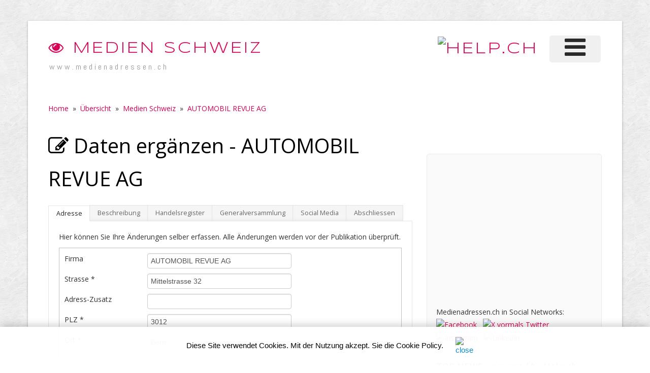

--- FILE ---
content_type: text/html;charset=UTF-8
request_url: https://www.medienadressen.ch/meldung.cfm?key=236820&firma=AUTOMOBIL-REVUE-AG
body_size: 10852
content:
<!DOCTYPE HTML>
<html lang="de">





<head>
    <meta charset="utf-8">
    <title>Daten erfassen oder ergänzen - Medienadressen.ch</title>
    <meta name="viewport" content="width=device-width, initial-scale=1.0">
    <meta name="description" content="Medienadressen.ch">
    <meta name="author" content="Medienadressen.ch">
	<meta name="robots" content="noindex">
	<META NAME="keywords" CONTENT="xxxxxxx">

    <link href="scripts/bootstrap/css/bootstrap.min.css" rel="stylesheet">
    <link href="scripts/bootstrap/css/bootstrap-responsive.min.css" rel="stylesheet">

    <!-- Le HTML5 shim, for IE6-8 support of HTML5 elements -->
    <!--[if lt IE 9]>
      <script src="https://html5shim.googlecode.com/svn/trunk/html5.js"></script>
    <![endif]-->

    <!-- Icons -->
    <link href="scripts/icons/general/stylesheets/general_foundicons.css" media="screen" rel="stylesheet" type="text/css" />  
    <link href="scripts/icons/social/stylesheets/social_foundicons.css" media="screen" rel="stylesheet" type="text/css" />
    <!--[if lt IE 8]>
        <link href="scripts/icons/general/stylesheets/general_foundicons_ie7.css" media="screen" rel="stylesheet" type="text/css" />
        <link href="scripts/icons/social/stylesheets/social_foundicons_ie7.css" media="screen" rel="stylesheet" type="text/css" />
    <![endif]-->
    <link rel="stylesheet" href="scripts/fontawesome/css/font-awesome.min.css">
    <!--[if IE 7]>
        <link rel="stylesheet" href="scripts/fontawesome/css/font-awesome-ie7.min.css">
    <![endif]-->

    <link href="scripts/wookmark/css/style.css" rel="stylesheet" type="text/css" />	<link href="scripts/yoxview/yoxview.css" rel="stylesheet" type="text/css" />
    <link href="https://fonts.googleapis.com/css?family=Syncopate" rel="stylesheet" type="text/css">
    <link href="https://fonts.googleapis.com/css?family=Abel" rel="stylesheet" type="text/css">
    <link href="https://fonts.googleapis.com/css?family=Source+Sans+Pro" rel="stylesheet" type="text/css">
    <link href="https://fonts.googleapis.com/css?family=Open+Sans" rel="stylesheet" type="text/css">
    <link href="https://fonts.googleapis.com/css?family=Pontano+Sans" rel="stylesheet" type="text/css">
    <link href="https://fonts.googleapis.com/css?family=Oxygen" rel="stylesheet" type="text/css">

    <link href="styles/custom.css?v4" rel="stylesheet" type="text/css" />
    

<script src="js/jquery-1.9.1.min.js"></script>
<script src="js/kickstart.js"></script> <!-- KICKSTART -->

	


<style type="text/css"> 
	
/*---------------------------------
	TABS
-----------------------------------*/
ul.tabs{
margin:10px 0 -1px 0;
padding:0;
width:100%;
border-bottom:1px solid #e5e5e5;
float:left;
font-size:0;
}

	ul.tabs.left{text-align:left;}
	ul.tabs.center{text-align:center;}
	ul.tabs.right{text-align:right;}
	ul.tabs.right li{margin:0 0 0 -2px;}

	ul.tabs li{
	font-size:14px;
	list-style-type:none;
	margin:0 -2px 0 0;
	padding:0;
	display:inline-block;
	*display:inline;/*IE ONLY*/
	position:relative;
	top:0;
	left:0;
	*top:1px;/*IE 7 ONLY*/
	zoom:1;
	}

	ul.tabs li a{
	text-decoration:none;
	color:#666;
	display:inline-block;
	padding:9px 15px;
	position: relative;
	top:0;
	left:0;
	line-height:100%;
	background:#f5f5f5;
	-webkit-box-shadow: inset 0 -3px 3px rgba(0,0,0,0.03);
	-moz-box-shadow: inset 0 -3px 3px rgba(0,0,0,0.03);
	box-shadow: inset 0 -3px 3px rgba(0,0,0,0.03);
	border:1px solid #e5e5e5;
	border-bottom:0;
	font-size:0.9em;
	zoom:1;
	}

	ul.tabs li a:hover{
	background:#fff;
	}

	ul.tabs li.current a{
	position:relative;
	top:1px;
	left:0;
	background:#fff;
	-webkit-box-shadow: none;
	-moz-box-shadow: none;
	box-shadow: none;
	color:#222;
	}

	.tab-content{
	border:1px solid #efefef;
	border:1px solid #e5e5e5;
	background:#fff;
	clear:both;
	padding:20px;
	margin:0 0 40px 0;
	} 		
	
textarea, .uneditable-input {
width: 460px;
}		

</style>	



<script>

if (location.hash) {
  setTimeout(function() {

    window.scrollTo(0, 0);
  }, 1);
}

</script>


<script language="JavaScript">
<!--
var ns6=document.getElementById&&!document.all

function restrictinput(maxlength,e,placeholder){

	if (window.event&&event.srcElement.value.length>=maxlength)
		return false
	else if (e.target&&e.target==eval(placeholder)&&e.target.value.length>=maxlength){
		var pressedkey=/[a-zA-Z0-9\.\,\/]/ //detect alphanumeric keys
		if (pressedkey.test(String.fromCharCode(e.which)))
			e.stopPropagation()
		}

}

function countlimit(maxlength,e,placeholder){

		var theform=eval(placeholder)
		var lengthleft=maxlength-theform.value.length
		var placeholderobj=document.all? document.all[placeholder] : document.getElementById(placeholder)
		if (window.event||e.target&&e.target==eval(placeholder)){
			if (lengthleft<0)
				theform.value=theform.value.substring(0,maxlength)
				placeholderobj.innerHTML=lengthleft
			}

}

function maxzeichen(theform,thelimit){

	var limit_text='<span id="'+theform.toString()+'">'+thelimit+'</span>'
		if (document.all||ns6)
			document.write(limit_text)
			if (document.all) {
				eval(theform).onkeypress=function(){ return restrictinput(thelimit,event,theform)}
				eval(theform).onkeyup=function(){ countlimit(thelimit,event,theform)}
			}
			else if (ns6){
				document.body.addEventListener('keypress', function(event) { restrictinput(thelimit,event,theform) }, true);
				document.body.addEventListener('keyup', function(event) { countlimit(thelimit,event,theform) }, true);
			}

}

//-->
</script>

	




<!-- Google tag (gtag.js) -->
<script async src="https://www.googletagmanager.com/gtag/js?id=G-YL9B2QRYYV"></script>
<script>
  window.dataLayer = window.dataLayer || [];
  function gtag(){dataLayer.push(arguments);}
  gtag('js', new Date());

  gtag('config', 'G-YL9B2QRYYV');
</script>	
</head>

<body id="pageBody">


<!-- Anfang DIV für die InfoBox -->

<div id="InfoBox" style="z-index:1; visibility:hidden;">
<div align="left" id="BoxInnen"><span id="BoxInhalte">&nbsp;</span></div>
</div>

<div id="InfoBox2" style="z-index:1; visibility:hidden;">
<div align="left" id="BoxInnen2"><span id="BoxInhalte2">&nbsp;</span></div>
</div>

<!-- Ende DIV für die InfoBox -->

<div id="divBoxed" class="container">

    <div class="transparent-bg" style="position: absolute;top: 0;left: 0;width: 100%;height: 100%;z-index: -1;zoom: 1;"></div>

    <div class="divPanel notop nobottom">
            <div class="row-fluid">
				
				

	
<style type="text/css">
@media screen and (max-width: 350px) {
table#helpresponsivedesigntableLOGO caption { background-image: none; }
table#helpresponsivedesigntableLOGO thead { display: none; }
table#helpresponsivedesigntableLOGO tbody td { display: block; }
</style>	

	

</div>				

	
<div class="row-fluid">	

<div class="span6">
   	<div id="divLogo" class="pull-left">
        <a href="index.cfm" id="divSiteTitle"><i class="icon-eye-open"></i> Medien Schweiz</a><br />
        <a href="index.cfm" id="divTagLine">www.medienadressen.ch</a>
   	</div>
</div>	


<div class="span6">

	
	<div id="divMenuRight" class="pull-right">
		<div class="navbar">
			<button type="button" class="btn btn-navbar-highlight btn-large btn-primary" data-toggle="collapse" data-target=".nav-collapse">
				NAVIGATION <span class="icon-chevron-down icon-white"></span>
			</button>
			
			<div class="nav-collapse collapse">
				<ul class="nav nav-pills ddmenu">
				
				
 

					<li class="dropdown">
		
						<a href="https://verlag.help.ch/menu.cfm?mandant=9324" target="_blank" class="dropdown-toggle"><font size="7"><i class="icon-reorder"></i></font> </a>

					 						
						<ul class="dropdown-menu">		
							
						 			
						
							
						
						
									<li class="dropdown">
				            			<a href="https://verlag.help.ch/menu.cfm?mandant=9324" target="_blank" class="dropdown-toggle">Medienadressen Info</a>
				                	
				            				<ul class="dropdown-menu sub-menu">
												
										
	
										<li>
											
												<a href="https://www.medienadressen.ch/fachzeitschriften.cfm">Fachzeitschriften</a>
											
										</li>

												
										
	
										<li>
											
												<a href="https://www.medienadressen.ch/fernsehen.cfm">Fernsehen</a>
											
										</li>

												
										
	
										<li>
											
												<a href="https://www.medienadressen.ch/medium.cfm">Medien der Schweiz</a>
											
										</li>

												
										
	
										<li>
											
												<a href="https://www.medienadressen.ch/online-portale.cfm">Online-Portale</a>
											
										</li>

												
										
	
										<li>
											
												<a href="https://www.medienadressen.ch/agenturen.cfm">PR- & Werbeagenturen</a>
											
										</li>

												
										
	
										<li>
											
												<a href="https://www.medienadressen.ch/radio.cfm">Radio</a>
											
										</li>

												
										
	
										<li>
											
												<a href="https://www.medienadressen.ch/medienagenda.cfm">Schweizer Medienagenda</a>
											
										</li>

												
										
	
										<li>
											
												<a href="https://www.medienadressen.ch/uebersicht.cfm">Übersicht Schweizer Medien</a>
											
										</li>

												
										
	
										<li>
											
												<a href="https://www.medienadressen.ch/zeitschriften-magazine.cfm">Zeitschriften und Magazine</a>
											
										</li>

												
										
	
										<li>
											
												<a href="https://www.medienadressen.ch/zeitungen.cfm">Zeitungen</a>
											
										</li>

								
										</ul>
									
										</li>
							
									
						
						
									<li class="dropdown">
				            			<a href="https://verlag.help.ch/menu.cfm?mandant=9324" target="_blank" class="dropdown-toggle">Medienadressen Links</a>
				                	
				            				<ul class="dropdown-menu sub-menu">
												
										
	
										<li>
											
												<a href="https://www.medienadressen.ch/datenquellen.cfm">Datenquellen</a>
											
										</li>

												
										
	
										<li>
											
												<a href="https://shop.help.ch/offerte_medienmitteilung.cfm" target="_blank">Medienmitteilung erfassen</a>
											
										</li>

								

						</ul>
									
					</li>
	
				</ul>
			</div>
		</div>
	</div>					
	

   	<div class="pull-right" id="divLogo2" style="margin-bottom:10px;">
		<a name="divSiteTitle" id="divSiteTitle" href="https://www.help.ch" target="_blank"><img src="https://bild.help.ch/grafik/help-ch-2024-logo-232px.png" alt="HELP.CH" border="0"></a> 
   	</div>
		

</div>
 
                
            </div>

            <div class="row-fluid">
                <div class="span12">
                    <div id="contentInnerSeparator"></div>
                </div>
            </div>
    </div>

    <div class="contentArea">

        <div class="divPanel notop page-content">

            <div class="breadcrumbs">
                <a href="/">Home</a> &nbsp;»&nbsp; <a href="uebersicht.cfm">Übersicht</a> &nbsp;»&nbsp; <span><a href="medium.cfm">Medien Schweiz</a></span> &nbsp;»&nbsp; <a href="info.cfm?key=236820&firma=AUTOMOBIL-REVUE-AG">AUTOMOBIL REVUE AG</a>
            </div>
            	
            <div class="row-fluid">
                <div class="span8" id="divMain">
				
				
               	 
			   	<h1><i class="icon-edit"></i>  Daten ergänzen - AUTOMOBIL REVUE AG</h1>  				  	   
			   
				
								
				<!-- Tabs Left -->
				<ul class="tabs left">
				<li><a href="#tab_Adresse">Adresse</a></li>
				<li><a href="#tab_Infos">Beschreibung</a></li>
				<li><a href="#tab_HR">Handelsregister</a></li>
				<li><a href="#tab_GV">Generalversammlung</a></li>
		  	    <li><a href="#tab_Social_Media">Social Media</a></li>
				<li><a href="#tab_Ende">Abschliessen</a></li> 
				</ul>
				
				<div id="tab_Adresse" class="tab-content">
				
				<p>
					Hier können Sie Ihre Änderungen selber erfassen. Alle Änderungen werden vor der Publikation überprüft.				
				</p>				
				
								 <form action="meldung_action.cfm" method="POST" enablecab="No">
								  <fieldset>
								  	<table width="100%" border="1" cellspacing="10" cellpadding="10" bordercolor="#C0C0C0">
									<tr><td>
																    									
										<table width="100%" border="0" cellspacing="0" cellpadding="0">

												<tr>
												<td width="20%" valign="top">Firma </td>
												<td width="60%">					
														
														<input type="Text" name="Firma" value="AUTOMOBIL REVUE AG" required="No" maxlength="60" id="Firma" class="input-xlarge">
														
												</td>											
											</tr>	
											<tr>
												<td width="20%" valign="top">Strasse *</td>
												<td width="60%">		
													
													

													<input type="text" name="Strasse" value="Mittelstrasse 32" message="Bitte geben Sie Ihre Adresse ein" id="Strasse" required="Yes" maxlength="50" class="input-xlarge"> 

												</td>	
											</tr>
											<tr>
												<td width="20%" valign="top">Adress-Zusatz </td>
												<td width="60%">	
												
													
																									
													<input type="text" name="Strasse2" value="" message="Bitte geben Sie Ihre Adresse ein" id="Strasse2" maxlength="50" class="input-xlarge"> 
												
												</td>	
											</tr>											
											<tr>
												<td width="20%" valign="top">PLZ *</td>
												<td width="60%">			
													
														<input type="text" name="PLZ" id="PLZ" value="3012" message="Bitte geben Sie Ihre Postleitzahl ein" required="Yes" maxlength="5" class="input-xlarge">
														
												</td>	
											</tr>
											<tr>
												<td width="20%" valign="top">Ort *</td>
												<td width="60%">			
													
														<input type="text" name="Ort" id="Ort" value="Bern"  message="Bitte geben Sie Ihren Ort ein" required="Yes" maxlength="50" class="input-xlarge">
															
												</td>	
											</tr>	
										</table>	
									</td></tr></table>			
										
									
									<table width="100%" border="0" cellspacing="0" cellpadding="0">
											<tr><td>&nbsp;</td></tr>
		
											<tr>
												<td width="90%">

	
										
												
												</td>
												<td width="10%" align="right">
													    <div align="right" class="actions">
														<input type="hidden" name="Datentyp" value="Adresse">	
														<input type="hidden" name="Datenkey" value="236820">	
														<input type="hidden" name="URLFirma" value="AUTOMOBIL-REVUE-AG">	
														<input type="hidden" name="Art" value="Reisebüros">	
														<input type="submit" value="Weiter »" name="submit" id="submitButton" class="btn btn-primary pull-left" />
														</div>
												
												</td>
											</tr>									
									
									</table>																	
														
									</fieldset>				
									</form>
	
				
			
				</div>
				
				
				
				<div id="tab_Infos" class="tab-content">

					<p>
						Hier können Sie Ihre Beschreibung selber erfassen. Alle Änderungen werden vor der Publikation überprüft.				
					</p>		
					
							
								 <form action="meldung_action.cfm" method="POST" enablecab="No">
								  <fieldset>
								  	<table width="100%" border="1" cellspacing="10" cellpadding="10" bordercolor="#C0C0C0">
									<tr><td>
																    									
										<table width="100%" border="0" cellspacing="0" cellpadding="0">

												<tr>
												<td width="20%" valign="top">Beschreibung </td>
												<td width="60%">	
												
													
														
													 	<textarea rows="10" name="Beschreibung" id="Beschreibung" wrap="hard">Seit 1906 produziert die Automobil Revue jede Woche qualitativ hochstehenden,   automobilen Inhalt in Deutsch und Französisch. Dabei publiziert sie Neues, Bewährtes   und   Innovatives aus der Branche online und auf Papier. </textarea>
																
												</td>											
											</tr>	
										</table>	
									</td></tr></table>			
										
									
									<table width="100%" border="0" cellspacing="0" cellpadding="0">
											<tr><td>&nbsp;</td></tr>
		
											<tr>
												<td width="90%">

	
										
												
												</td>
												<td width="10%" align="right">
													    <div align="right" class="actions">
														<input type="hidden" name="Datentyp" value="Zusatzinfos">	
														<input type="hidden" name="Datenkey" value="236820">	
														<input type="hidden" name="URLFirma" value="AUTOMOBIL-REVUE-AG">	
														<input type="hidden" name="Art" value="Reisebüros">														
														<input type="submit" value="Weiter »" name="submit" id="submitButton" class="btn btn-primary pull-left" />
														</div>
												
												</td>
											</tr>									
									
									</table>																	
														
									</fieldset>				
									</form>								
					
					
				</div>					
											
				
				
				<div id="tab_HR" class="tab-content">
					
					<p>
						Hier können Sie Ihre Handelsregister-Infos selber erfassen. Alle Änderungen werden vor der Publikation überprüft.				
					</p>					
					
 								<form action="meldung_action.cfm" method="POST" enablecab="No">
								  <fieldset>
								  	<table width="100%" border="1" cellspacing="10" cellpadding="10" bordercolor="#C0C0C0">
									<tr><td>
																    									
										<table width="100%" border="0" cellspacing="0" cellpadding="0">

												<tr>
												<td width="20%" valign="top">Handelsregister-Nr. </td>
												<td width="60%">	
												
													
													
													
													<input type="Text" name="ShabFirmennr" value="CH-036.3.077.069-2" required="No" maxlength="20" id="ShabFirmennr" class="input-xlarge">
													
													&nbsp;&nbsp;&nbsp; <font size="2" color="#C0C0C0">z.B. CH-999.9.999.999-9</font>
												</td>											
											</tr>	
											<tr>
												<td width="20%" valign="top">UID-Nummer</td>
												<td width="60%">	
												
													
																									
													<input type="text" value="CHE-264.722.166" name="UID" id="UID" maxlength="20" class="input-xlarge">
							
													&nbsp;&nbsp;&nbsp; <font size="2" color="#C0C0C0">z.B. CHE-999.999.999</font>
												</td>	
											</tr>										
										</table>	
									</td></tr></table>			
										
									
									<table width="100%" border="0" cellspacing="0" cellpadding="0">
											<tr><td>&nbsp;</td></tr>
		
											<tr>
												<td width="90%">

	
										
												
												</td>
												<td width="10%" align="right">
													    <div align="right" class="actions">
														<input type="hidden" name="Datentyp" value="HRInfos">	
														<input type="hidden" name="Datenkey" value="236820">	
														<input type="hidden" name="URLFirma" value="AUTOMOBIL-REVUE-AG">	
														<input type="hidden" name="Art" value="Reisebüros">																
														<input type="submit" value="Weiter »" name="submit" id="submitButton" class="btn btn-primary pull-left" />
														</div>
												
												</td>
											</tr>									
									
									</table>																	
														
									</fieldset>				
									</form>					
					
				</div>
				
				
				
				<div id="tab_Infos" class="tab-content">

					<p>
						Hier können Sie Ihre Beschreibung selber erfassen. Alle Änderungen werden vor der Publikation überprüft.				
					</p>		
					
							
								 <form action="meldung_action.cfm" method="POST" enablecab="No">
								  <fieldset>
								  	<table width="100%" border="1" cellspacing="10" cellpadding="10" bordercolor="#C0C0C0">
									<tr><td>
																    									
										<table width="100%" border="0" cellspacing="0" cellpadding="0">

												<tr>
												<td width="20%" valign="top">Beschreibung </td>
												<td width="60%">	
												
													
														
													 	<textarea rows="10" name="Beschreibung" id="Beschreibung" wrap="hard">Seit 1906 produziert die Automobil Revue jede Woche qualitativ hochstehenden,   automobilen Inhalt in Deutsch und Französisch. Dabei publiziert sie Neues, Bewährtes   und   Innovatives aus der Branche online und auf Papier. </textarea><br>
														
																
												</td>											
											</tr>	
										</table>	
									</td></tr></table>			
										
									
									<table width="100%" border="0" cellspacing="0" cellpadding="0">
											<tr><td>&nbsp;</td></tr>
		
											<tr>
												<td width="90%">

	
										
												
												</td>
												<td width="10%" align="right">
													    <div align="right" class="actions">
														<input type="hidden" name="Datentyp" value="Zusatzinfos">	
														<input type="hidden" name="Datenkey" value="236820">	
														<input type="hidden" name="URLFirma" value="AUTOMOBIL-REVUE-AG">	
														<input type="hidden" name="Art" value="Medienadressen">														
														<input type="submit" value="Weiter »" name="submit" id="submitButton" class="btn btn-primary pull-left" />
														</div>
												
												</td>
											</tr>									
									
									</table>																	
														
									</fieldset>				
									</form>								
					
					
				</div>					
											
				
				
				<div id="tab_HR" class="tab-content">
					
					<p>
						Hier können Sie Ihre Handelsregister-Infos selber erfassen. Alle Änderungen werden vor der Publikation überprüft.				
					</p>					
					
 								<form action="meldung_action.cfm" method="POST" enablecab="No">
								  <fieldset>
								  	<table width="100%" border="1" cellspacing="10" cellpadding="10" bordercolor="#C0C0C0">
									<tr><td>
																    									
										<table width="100%" border="0" cellspacing="0" cellpadding="0">

												<tr>
												<td width="20%" valign="top">Handelsregister-Nr. </td>
												<td width="60%">	
												
													
													
													
													<input type="Text" name="ShabFirmennr" value="CH-036.3.077.069-2" required="No" maxlength="20" id="ShabFirmennr" class="input-xlarge">
													
													&nbsp;&nbsp;&nbsp; <font size="2" color="#C0C0C0">z.B. CH-999.9.999.999-9</font>
												</td>											
											</tr>	
											<tr>
												<td width="20%" valign="top">UID-Nummer</td>
												<td width="60%">	
												
													
																									
													<input type="text" value="CHE-264.722.166" name="UID" id="UID" maxlength="20" class="input-xlarge">
							
													&nbsp;&nbsp;&nbsp; <font size="2" color="#C0C0C0">z.B. CHE-999.999.999</font>
												</td>	
											</tr>										
										</table>	
									</td></tr></table>			
										
									
									<table width="100%" border="0" cellspacing="0" cellpadding="0">
											<tr><td>&nbsp;</td></tr>
		
											<tr>
												<td width="90%">

	
										
												
												</td>
												<td width="10%" align="right">
													    <div align="right" class="actions">
														<input type="hidden" name="Datentyp" value="HRInfos">	
														<input type="hidden" name="Datenkey" value="236820">	
														<input type="hidden" name="URLFirma" value="AUTOMOBIL-REVUE-AG">	
														<input type="hidden" name="Art" value="Reisebüros">																
														<input type="submit" value="Weiter »" name="submit" id="submitButton" class="btn btn-primary pull-left" />
														</div>
												
												</td>
											</tr>									
									
									</table>																	
														
									</fieldset>				
									</form>						
					
				</div>
				
				
				<div id="tab_GV" class="tab-content">

					<p>
						Hier können Sie Ihre Generalversammlung selber erfassen. Alle Änderungen werden vor der Publikation überprüft.				
					</p>		
					
							
								 <form action="meldung_action.cfm" method="POST" enablecab="No">
								 	
								  <fieldset>
								  	<table width="100%" border="1" cellspacing="10" cellpadding="10" bordercolor="#C0C0C0">
									<tr><td>
																    									
										<table width="100%" border="0" cellspacing="0" cellpadding="0">
										
											<tr>
												<td width="20%" valign="top">Datum </td>
												<td width="60%">			
												
													<input type="Text" name="Eventdatum" id="Eventdatum" value="" validate="eurodate" class="input-xlarge">
															
												&nbsp;&nbsp;&nbsp; <font size="2" color="#C0C0C0">z.B. 01.01.2027</font>
												</td>	
											</tr>	
																				
											<tr>
												<td width="20%" valign="top">Ort </td>
												<td width="60%">						
												
													<input type="text" name="EventOrt" id="EventOrt" value=""  maxlength="20" class="input-xlarge">
																										
												</td>	
											</tr>											

											<tr>
												<td width="20%" valign="top">Infos über die Generalversammlung </td>
												<td width="60%">									
												
													<textarea rows="7" name="EventBeschreibung" id="EventBeschreibung" wrap="hard"></textarea>
																										
												</td>											
											</tr>	
											
											<tr><td>&nbsp;</td></tr>
											
											<tr><td colspan="2">» <a href="https://www.medienbooster.ch/kunde_publish_event_form.cfm?key=236820" target="_blank">Weitere Events, Anlässe und Veranstaltungen für AUTOMOBIL REVUE AG erfassen Sie hier</a><br></td></tr>
											
											<tr><td>&nbsp;</td></tr>
											
										</table>	
									</td></tr></table>			
										
									
									<table width="100%" border="0" cellspacing="0" cellpadding="0">
											<tr><td>&nbsp;</td></tr>
		
											<tr>
												<td width="90%">

	
										
												
												</td>
												<td width="10%" align="right">
													    <div align="right" class="actions">
														<input type="hidden" name="Datentyp" value="GV">	
														<input type="hidden" name="Datenkey" value="236820">	
														<input type="hidden" name="URLFirma" value="AUTOMOBIL-REVUE-AG">	
														<input type="hidden" name="Art" value="Medienadressen">																
														<input type="submit" value="Weiter »" name="submit" id="submitButton" class="btn btn-primary pull-left" />
														</div>
												
												</td>
											</tr>									
									
									</table>																	
														
									</fieldset>				
									</form>		
									
				</div>				

 
				
				<div id="tab_Social_Media" class="tab-content">
					<p>
						Hier können Sie Ihre Social Media Infos selber erfassen. Alle Änderungen werden vor der Publikation überprüft.				
					</p>					
					
 								<form action="meldung_action.cfm" method="POST" enablecab="No">
								  <fieldset>
								  	<table width="100%" border="1" cellspacing="10" cellpadding="10" bordercolor="#C0C0C0">
									<tr><td>
																    									
										<table width="100%" border="0" cellspacing="0" cellpadding="0">

												<tr>
												<td width="20%" valign="top">Twitter-Name </td>
												<td width="60%">	
													
														<input type="Text" name="TwitterName" id="TwitterName" value="@" maxlength="120" class="input-xlarge">
																											
												</td>											
											</tr>	
											<tr>
												<td width="20%" valign="top">Facebook-Link</td>
												<td width="60%">	
													
														<input type="text" name="FacebookLink" id="FacebookLink" maxlength="120" class="input-xlarge"> 
																											
												</td>	
											</tr>										
										</table>	
									</td></tr></table>			
										
									
									<table width="100%" border="0" cellspacing="0" cellpadding="0">
											<tr><td>&nbsp;</td></tr>
		
											<tr>
												<td width="90%">

	
										
												
												</td>
												<td width="10%" align="right">
													    <div align="right" class="actions">
														<input type="hidden" name="Datentyp" value="SocialMedia">	
														<input type="hidden" name="Datenkey" value="236820">	
														<input type="hidden" name="URLFirma" value="AUTOMOBIL-REVUE-AG">	
														<input type="hidden" name="Art" value="Reisebüros">																
														<input type="submit" value="Weiter »" name="submit" id="submitButton" class="btn btn-primary pull-left" />
														</div>
												
												</td>
											</tr>									
									
									</table>																	
														
									</fieldset>				
									</form>				
					
				</div>	 
				
		 
				
				<div id="tab_Ende" class="tab-content">
					<p>
						Für die Bearbeitung Ihrer Änderung benötigen wir folgende Angaben. Diese Angaben werden nicht publiziert.			
					</p>					
					
 								<form action="meldung_action.cfm" method="POST" enablecab="No">
								  <fieldset>
										<table width="100%" border="0" cellspacing="0" cellpadding="0">										
										<tr>
												<td width="20%" valign="top">Anrede </td>
												<td width="60%">	
													<select class="input-large" name="KontaktAnrede" class="textSelect">
														<option value="0" class="textSelect">Bitte auswählen</option> 
														<option value="4"  class="textSelect">Herr</option>
														<option value="3" class="textSelect">Frau</option>
							     					</select>																									
												</td>
											</tr> 											
											<tr>
												<td width="20%" valign="top">Vorname *</td>
												<td width="60%">		
													
														<input type="text" name="KontaktVorname" id="KontaktVorname" message="Bitte geben Sie Ihren Vornamen ein" required="Yes" maxlength="50" class="input-xlarge">
																												
												</td>											
											</tr>		
											<tr>
												<td width="20%" valign="top">Nachname * </td>
												<td width="60%">																
													
														<input type="Text" name="KontaktNachname" id="KontaktNachname" message="Bitte geben Sie Ihren Nachnamen ein" required="Yes" maxlength="50" class="input-xlarge" >
																												
												</td>	
											</tr>	
											<tr>
												<td width="20%" valign="top">Telefon </td>
												<td width="60%">																
													
														<input type="text" name="KontaktTelefon" id="KontaktTelefon" maxlength="50" class="input-xlarge">
																												
													&nbsp;<font size="2">Für eventuelle Rückfragen</font>
													
												</td>	
											</tr>									
											<tr>
												<td width="20%" valign="top">E-Mail * </td>
												<td width="60%">																
													
														<input type="Text" name="KontaktEmail" id="KontaktEmail" message="Bitte geben Sie Ihre E-Mail-Adresse ein" validate="email" required="Yes" maxlength="50" class="input-xlarge"> 
																												 
												</td>	
											</tr>		
											<tr>
												<td width="20%" valign="top">Position in der Firma</td>
												<td width="60%">									
													
														<input type="text" name="KontaktPosition" id="KontaktPosition" maxlength="50" class="input-xlarge">
																													
												</td>											
											</tr>	
											<tr>
												<td width="20%" valign="top">Kommentar </td>
												<td width="60%">									
													
														<textarea rows="5" name="Kommentar" id="Kommentar" wrap="hard"></textarea>
																													
												</td>											
											</tr>		
											
											<tr>
												<td valign="top"><input type="Checkbox" name="agb" message="Bitte AGB bestätigen" required="Yes"></td>
												<td colspan="2">
													<a href="https://www.help.ch/agb.cfm" target="_blank">Bitte AGB akzeptieren</a>&nbsp;&nbsp; <br>
												</td>
											</tr>		
											<tr>
												<td valign="top"><input type="Checkbox" name="Daten" message="Bitte AGB bestätigen" required="Yes"></td>
												<td colspan="2">
													<font size="1">Ich bestätige, dass ich berechtigt bin diese Änderungen auszuführen und die Daten wahrheitsgemäss erfasst wurden.
													Die Änderungswünsche werden inkl. Ihrer IP-Adresse gespeichert. Die Publikation erfolgt nach Sichtung durch unsere Redaktion. </font>
												</td>
											</tr>																															
										</table>	
									</td></tr></table>				
										
									
									<table width="100%" border="0" cellspacing="0" cellpadding="0">
											<tr><td>&nbsp;</td></tr>
		
											<tr>
												<td width="90%">

	
										
												
												</td>
												<td width="10%" align="right">
													    <div align="right" class="actions">
														<input type="hidden" name="Datentyp" value="Kontakt">	
														<input type="hidden" name="Datenkey" value="236820">	
														<input type="hidden" name="URLFirma" value="AUTOMOBIL-REVUE-AG">	
														<input type="hidden" name="Art" value="Reisebüros">																
														<input type="submit" value="Ergänzungen senden »" name="submit" id="submitButton" class="btn btn-primary pull-left" />
														</div>
												
												</td>
											</tr>									
									
									</table>																	
														
									</fieldset>				
									</form>					
					
				</div>	 		 


			 
			<!--End Contact form -->											 
                </div>
				
			<!--Edit Sidebar Content here-->	
                <div class="span4 sidebar">


                    <div class="sidebox">


                        

                       <script async src="//pagead2.googlesyndication.com/pagead/js/adsbygoogle.js"></script><!-- Rectangle HELP-Group --><ins class="adsbygoogle"     style="display:inline-block;width:300px;height:250px"     data-ad-client="ca-pub-4127523219337666"     data-ad-slot="4039803137"></ins><script>(adsbygoogle = window.adsbygoogle || []).push({});</script> 
				<br>
				<br>	
<!--googleoff: index-->
									  
				
				Medienadressen.ch in Social Networks:<br>
				
				<a href="https://www.facebook.com/Suchportal" title="Sehen Sie uns auf Facebook" rel="noopener" target="_blank"><img src="https://bild.help.ch/grafik/sm_facebook.png" alt="Facebook" width="23" height="23" border="0"></a>
				&nbsp;
				<a href="https://twitter.com/Help_ch" title="Sehen Sie uns auf Twitter" rel="noopener" target="_blank"><img src="https://bild.help.ch/grafik/sm_x.png" alt="X vormals Twitter" width="23" height="23" border="0"></a>
				&nbsp;
				<a href="https://www.instagram.com/help.ch/" rel="noopener" target="_blank"><img src="https://bild.help.ch/grafik/sm_instagram2.png" alt="Instagram" width="23" height="23" border="0"></a>
				&nbsp;
				<a href="https://www.linkedin.com/company/help-media-ag" title="Sehen Sie uns auf LinkedIn" rel="noopener" target="_blank"><img src="https://bild.help.ch/grafik/sm_linkedin.png" alt="LinkedIn" width="23" height="23" border="0"></a>
				&nbsp;
				
				
	
				<br>
				<br>
				
<div class="news-box">

				<span class="sidebox-title">TOP NEWS - <span class="black_header1">powered by Help.ch</span></span>

				


<!-- copyright by www.help.ch - Onlineverlag HELP Media AG -->



		                  
                 
                       <p data-nosnippet style="margin-bottom:22px;"><a href="https://www.swiss-press.com/newsflashartikel.cfm?key=1824695" title="Innovation und Nachhaltigkeit: Kanton Zug startet Förderprogramm am 1. März 2026" rel="noopener" target="_blank"> Innovation und Nachhaltigkeit: Kanton Zug startet Förderprogramm am 1. März 2026</a>
					   Kantonale Verwaltung Zug, 20.01.2026</p>
					   
               
                   
                    
			


<!-- copyright by www.help.ch - Onlineverlag HELP Media AG -->



		                  
                 
                       <p data-nosnippet style="margin-bottom:22px;"><a href="https://www.swiss-press.com/newsflashartikel.cfm?key=1824696" title="Stadler haucht Thurbo-Zügen neues Leben ein für Einsatz in  Ungarn" rel="noopener" target="_blank"> Stadler haucht Thurbo-Zügen neues Leben ein für Einsatz in  Ungarn</a>
					   Stadler Rail Schweiz AG, 20.01.2026</p>
					   
               
                   
                    
			


<!-- copyright by www.help.ch - Onlineverlag HELP Media AG -->



		                  
                 
                       <p data-nosnippet style="margin-bottom:22px;"><a href="https://www.swiss-press.com/newsflashartikel.cfm?key=1824697" title="Erweiterung des Kantonsgefängnisses in Biberbrugg" rel="noopener" target="_blank"> Erweiterung des Kantonsgefängnisses in Biberbrugg</a>
					   Kantonale Verwaltung Schwyz, 20.01.2026</p>
					   
               
                   
                    
			
			<hr>
		 

 

			 
				  <table width="100%" style="font-size: 14px;">
                  <tr>
                    <td class="red_header3"> <span class="sidebox-title">NEWSTICKER - <span class="black_header1">21.01.2026</span></span></td>
                  </tr>

                  <tr>
                    <td valign="top"><p data-nosnippet>
					07:41 Uhr <a href="http://www.20min.ch/story/oftringen-ag-egoistisch-und-ruecksichtslos-halber-hausrat-im-wald-entsorgt-103489662?utm_source=help.ch&utm_medium=referral&utm_campaign=news" target="_blank" rel="noopener nofollow"><img src="https://bild.help.ch/grafik/newslogo-20min.gif" alt="20min" class="sm-img-max-auto" style="max-width:100px;" border="0" /></a><br />
					
					
					<a href="http://www.20min.ch/story/oftringen-ag-egoistisch-und-ruecksichtslos-halber-hausrat-im-wald-entsorgt-103489662?utm_source=help.ch&utm_medium=referral&utm_campaign=news" target="_blank" rel="noopener nofollow" style="color:black;">«Egoistisch und rücksichtslos»: Halber Hausrat im Wald entsorgt »</a><br />
					
					<br />
					
					07:32 Uhr <a href="http://www.srf.ch/news/schweiz/umfrage-zur-neutralitaet-mehrheit-der-bevoelkerung-will-munition-an-die-ukraine-liefern?utm_source=help.ch&utm_medium=referral&utm_campaign=news" target="_blank" rel="noopener nofollow"><img src="https://bild.help.ch/grafik/newslogo-sf.gif" alt="SRF" class="sm-img-max-auto" style="max-width:100px;" border="0" /></a><br />
					
					
					<a href="http://www.srf.ch/news/schweiz/umfrage-zur-neutralitaet-mehrheit-der-bevoelkerung-will-munition-an-die-ukraine-liefern?utm_source=help.ch&utm_medium=referral&utm_campaign=news" target="_blank" rel="noopener nofollow" style="color:black;">Umfrage zur Neutralität – Mehrheit der Bevölkerung will Munition an die Ukraine liefern »</a><br />
					
					<br />
					
					07:20 Uhr <a href="http://www.nzz.ch/meinung/europa-sollte-china-beim-wort-nehmen-ld.1921170?utm_source=help.ch&utm_medium=referral&utm_campaign=news" target="_blank" rel="noopener nofollow"><img src="https://bild.help.ch/grafik/newslogo-nzz.gif" alt="NZZ" class="sm-img-max-auto" style="max-width:100px;" border="0" /></a><br />
					
					
					<a href="http://www.nzz.ch/meinung/europa-sollte-china-beim-wort-nehmen-ld.1921170?utm_source=help.ch&utm_medium=referral&utm_campaign=news" target="_blank" rel="noopener nofollow" style="color:black;">KOMMENTAR - Europa sollte China beim Wort nehmen »</a><br />
					
					<br />
					
					07:20 Uhr <a href="https://www.bernerzeitung.ch/wef-diese-staatschefs-sorgen-fuer-kritik-657491899829?utm_source=help.ch&utm_medium=referral&utm_campaign=news" target="_blank" rel="noopener nofollow"><img src="https://bild.help.ch/grafik/newslogo-espace.gif" alt="Espace Wirtschaft" class="sm-img-max-auto" style="max-width:100px;" border="0" /></a><br />
					
					
					<a href="https://www.bernerzeitung.ch/wef-diese-staatschefs-sorgen-fuer-kritik-657491899829?utm_source=help.ch&utm_medium=referral&utm_campaign=news" target="_blank" rel="noopener nofollow" style="color:black;">WEF 2026: Das sind die grössten «Schurken» von Davos »</a><br />
					
					<br />
					
					23:02 Uhr <a href="https://www.blick.ch/schweiz/erfindung-aus-lausanne-roboterhand-krabbelt-zu-gegenstaenden-ausser-reichweite-id21616315.html?utm_source=help.ch&utm_medium=referral&utm_campaign=news" target="_blank" rel="noopener nofollow"><img src="https://bild.help.ch/grafik/newslogo-blick.png" alt="Blick.ch" class="sm-img-max-auto" style="max-width:100px;" border="0" /></a><br />
					
					
					<a href="https://www.blick.ch/schweiz/erfindung-aus-lausanne-roboterhand-krabbelt-zu-gegenstaenden-ausser-reichweite-id21616315.html?utm_source=help.ch&utm_medium=referral&utm_campaign=news" target="_blank" rel="noopener nofollow" style="color:black;">Erfindung aus Lausanne: Roboterhand krabbelt zu Gegenständen ausser Reichweite »</a><br />
					
					<br />
					
					
                      </p></td>
                  </tr>
				  
				  </table>
	
</div>
				  
<hr>			
<div class="lotto-box">	  


<style>
.vspacelotto {
    margin-bottom: 20px;
}
.lotto_game_widget .item {
    background: transparent none;
    filter: none;
    height: auto;
	position: relative;
}
.lotto_game_widget .zahlen {
    left: auto;
    margin-bottom: 15px;
    position: relative;
    top: auto;
	 height: 33px;
}

.lotto_game_widget .zahlen .zahl {
    background: 0 none;
    border-radius: 50%;
    border: 2px solid #666666;
    color: #222222;
    font-size: 14px;
    height: 27px;
    line-height: 27px;
    margin-right: 6px;
    width: 27px;
	float: left;
	font-weight: 700;
	text-align: center;
}

.lotto_game_widget .zahlen .zahl.stern {
    background: transparent none;
    border: 0 none;
    border-radius: 0;
    height: 41px;
    line-height: 31px;
    position: relative;
    width: 41px;
    z-index: 0;
}

.lotto_game_widget .zahl.kreis {
    background-color: #F7DF5A;
    border: 2px solid #F1CC21;
}


</style>



<div class="row-fluid">
    <div class="span6">						
       	<img src="https://bild.help.ch/grafik/logo_swiss_lotto_65px.png" alt="Swiss Lotto" title="Swiss Lotto" style="max-width:65px;" /> 
 	</div>
	<div align="right" class="span6">	
		<a href="https://lottozahlen.help.ch/lotto_ziehung_vom.cfm?datum=17.01.2026" rel="noopener" target="_blank" title="Swisslos Lotto Zahlen">Lotto Zahlen » </a> 	
 	</div>	
</div>	

<div class="lotto_game_widget vspacelotto">
    <div class="item">
            <div class="zahlen">
                <div class="zahl">3</div>
                    <div class="zahl">6</div>
                    <div class="zahl">12</div>
                    <div class="zahl">14</div>
                    <div class="zahl">21</div>
                    <div class="zahl">24</div>
                    <div class="zahl kreis">1</div>
                    </div>
             <p data-nosnippet>Nächster Jackpot: CHF   5'000'000</p>
        </div>
    </div>
	
	<hr>

	<div class="row-fluid">		
       	<div class="span6">							
       		<img src="https://bild.help.ch/grafik/logo_euro_millions_65px.png" alt="EuroMillions Lotto" title="EuroMillions Lotto" style="max-width:65px;margin-bottom:15px;" /> 
  		</div>
  		
		<div align="right" class="span6">	
			<a href="https://lottozahlen.help.ch/lotto_ziehung_vom.cfm?datum=20.01.2026" rel="noopener" target="_blank" title="Euro Millions Lotto Zahlen">Euro Millions Zahlen » </a> 									
    	
  		</div>	
	</div>			

<div class="lotto_game_widget vspacelotto">
    <div class="item">
            <div class="zahlen">
                <div class="zahl">11</div>
                    <div class="zahl">18</div>
                    <div class="zahl">19</div>
                    <div class="zahl">22</div>
                    <div class="zahl">50</div>
					<div class="zahl kreis">1</div>
					<div class="zahl kreis">11</div>
                    					
                   
                    </div>
         <p data-nosnippet>Nächster Jackpot: CHF  92'000'000</p>
        </div>
    </div>

	<hr>
 
<div class="row-fluid">
    <div class="span6">						
       	<img src="https://bild.help.ch/grafik/logo_swissjackpot_120px.png" alt="Swiss Jackpot" title="Swiss Jackpot" style="max-width:120px;" />
 	</div>
	<div align="right" class="span6">						
	
		
	       	<a href="https://www.game.ch/index_lottozahlen.cfm?art=jackpots" rel="noopener" target="_blank" title="Casino Spielautomaten Jackpots">Casino Jackpots » </a>
				
       	
	</div>	
</div> 
	
		<p data-nosnippet> Aktueller Jackpot: CHF 1'085'480</p>
	 				
</div>

				  
					 <hr>
					 
					 
			
			 
                
                   
                  

                    	<div class="row-fluid">
						
							
						
                        	 
                            	 
                                	<div class="span12">
									
										 
                                    	<div class="span12">
                                        	 
												
                                            	<a href="https://www.domainwhois.ch/partner-kontakt.cfm?parm=ch" target="_blank"><img src="https://www.help.ch/links/content-teaser-domainmarktplatz.jpg" alt="" width="100%" border="0"></a>
												
                                           
                                      	</div>
                                    	<div class="span12">
                                        	<p>Internetnamen, Domains reservieren oder kaufen.  
                                            <a href="https://www.domainwhois.ch/partner-kontakt.cfm?parm=ch" target="_blank"><br> » Jetzt .ch oder .swiss Domain reservieren!</a></p>
											
                                      </div>
                                  	</div>				                  
                              	 
                          
						  	
						
                        	 
                            	 
                                	<div class="span12">
									
										 <hr>
                                    	<div class="span12">
                                        	 
												
                                            	<a href="https://www.adressenshop.ch" target="_blank"><img src="https://www.help.ch/links/content-teaser-adressen.jpg" alt="" width="100%" border="0"></a>
												
                                           
                                      	</div>
                                    	<div class="span12">
                                        	<p>Firmenadressen Schweizer Unternehmen. 
                                            <a href="https://www.adressenshop.ch" target="_blank"><br> » Jetzt Firmenadressen kaufen!</a></p>
											
                                      </div>
                                  	</div>				                  
                              	 
                          
						  	
						
                        	 
                            	 
                                	<div class="span12">
									
										 <hr>
                                    	<div class="span12">
                                        	 
												
                                            	<a href="https://www.aktuellenews.info/pr-loesungen-fuer-kmu.cfm" target="_blank"><img src="https://www.help.ch/links/content-teaser-news.jpg" alt="" width="100%" border="0"></a>
												
                                           
                                      	</div>
                                    	<div class="span12">
                                        	<p>Publikation von Presse- bzw. Medienmitteilungen. 
                                            <a href="https://www.aktuellenews.info/pr-loesungen-fuer-kmu.cfm" target="_blank"><br> » Jetzt Ihre Medienmitteilung publizieren!</a></p>
											
                                      </div>
                                  	</div>				                  
                              	 
                          
						  
		
                      </div>
					  <div class="content-teaser-post-footer"><a href="https://werbung.help.ch?art=helpads" target="_blank">&#10004;<strong>HELP</strong>ads</a></div>
 
 
  
             		
					 <hr>	 				  
<!--googleon: index--> 				  

					<br>
					




                        <h4 class="sidebox-title">Dienste</h3>
                    <p>
                        Publizieren Sie Ihre Medienmitteilung und Pressemeldung im besucherstarken Schweizer Mediennetzwerk von <br>
						HELP.CH your e-guide ®. 
						<br>
						<br>
						<a href="https://www.medienbooster.ch/publish_news.cfm" target="_blank">Jetzt neue Medienmitteilung erfassen</a>
						<br>
						<br>
						<br>

                    </p>     
                     
					 <!-- Start Side Categories -->
					 
		
        <h4 class="sidebox-title">Weitere Informationen</h4>
        <ul>
          <li><a href="https://www.swiss-press.com" target="_blank">Swiss-Press.com</a></li>
		  <li><a href="https://www.aktuellenews.ch" target="_blank">Aktuellenews.ch</a></li>
		  <li><a href="https://www.help.ch" target="_blank">HELP.CH your e-guide ®</a></li>
<br>
<br>
<br>


        </ul>
		
		
		
        <h4 class="sidebox-title">Medienpartner</h4>
        <ul>
          <img src="images/help-your-e-guide.png" alt="" width="123" border="0">

        </ul>
		
					<!-- End Side Categories -->
                    					
                    </div>
					
					
                    
                </div>
			<!--/End Sidebar Content-->
				
				
            </div>			

            <div id="footerInnerSeparator"></div>
        </div>
    </div>

    <div id="footerOuterSeparator"></div>

    <div id="divFooter" class="footerArea">
		        <div class="divPanel">

            <div class="row-fluid">
                <div class="span3" id="footerArea1">
                
                    <h3>Medienadressen.ch</h3>

                    <p>Der Onlineverlag HELP Media AG publiziert seit 1996 Konsumenteninformationen und Informationen der Schweizer Wirtschaft.
					</p>
                    
					<p> 
					<a href="https://jobs.help.ch" target="_blank" title="Sehen Sie hier unsere vakanten Arbeitsstellen">offene Jobs</a><br>
					<a href="https://verlag.help.ch/referenzen.cfm" target="_blank" title="Sehen Sie eine Auswahl an Referenzen">Referenzen</a><br>
					<a href="https://verlag.help.ch" target="_blank"> Über uns</a><br>
					<a href="https://shop.help.ch" target="_blank"><i class="social icon-shopping-cart"></i>&nbsp; Online-Shop</a>
					</p>


                </div>
                <div class="span3" id="footerArea2">

                    <h3>Aktuelle News</h3> 
					
				
				<p>
				
					<a href="https://www.aktuellenews.ch/artikel.cfm?key=1824775" target="_blank">50'000 kostenlose Impulsberatungen für erneuerbare Heizsysteme seit April 2022</a>
					<br>
					<span style="text-transform:none;">Bundesamt für Energie BFE, 20.01.2026</span>
				
				</p>
				
			
			
                    <p>
                        <a href="https://www.swiss-press.com" target="_blank">Siehe mehr News</a>
                    </p>

                </div>
				
				
				
				
				
				
				
				
				<div class="span3" id="footerArea3">

                    <h3>Kontakt</h3>  
                                                               
                    <ul id="contact-info">
					
                    <li>
                        <i class="general foundicon-mail icon"></i>
                        <span class="field">Email:</span>
                        <br />
                        <a href="mailto:info@help.ch" title="Email">info@help.ch</a>
                    </li>
                    <br>

                    <li>                                    
                        <i class="general foundicon-phone icon" style="margin-bottom:60px"></i>
                        <span class="field">Telefon:</span>
                        <br />
                        +41 (0)44 240 36 40<br>
						  
						0800 SEARCH<br>
						0800 732 724                                                                    
                    </li>
					<br>		
					
                    </ul>

                </div>
				
				
				
				
				
				
                <div class="span3" id="footerArea4">

                    <h3>Zertifikat</h3>  
                                                               
              
					
 
             			HELP Media AG ist Teilnehmer im Schweizer Adressbuch- und Datenbankverleger-Portal SADP.
                        <br /><br>
						
                        <img src="images/logo_sadp_160px.jpg" alt="" width="150" height="69" border="0">
 		
					
               

                </div>
            </div>

            <br /><br />
            <div class="row-fluid">
                <div class="span12">
					
					<br>
					<p>
                        Copyright © 1996-2026 HELP Media AG, Geschäftshaus Airgate, Thurgauer&shy;strasse 40, CH-8050 Zürich. Alle Angaben ohne Gewähr. <a href="https://www.help.ch/impressum.cfm" target="_blank" title="Sehen Sie die Kontakt-Informationen">Im&shy;pres&shy;sum</a> /
					<a href="https://www.help.ch/agb.cfm" target="_blank" title="AGB">AGB, Nut&shy;zungs&shy;bedin&shy;gungen, Daten&shy;schutz&shy;er&shy;klärung</a>	
                    </p>	


					 
					
                </div>
            </div>

        </div>
		
		
		
		
	
    </div>
</div>

 
<style>
.cookie-info {
    opacity: 0.97;
    background-color: #fff;
    color: #000;
    font-size: 15px;
    margin: 0;
    position: fixed;
    bottom: 0;
    z-index: 1000;
    width: 100%;
    text-align: left;
    -webkit-box-shadow: 0px -5px 15px -1px rgba(0,0,0,0.19);
    -moz-box-shadow: 0px -5px 15px -1px rgba(0,0,0,0.19);
    box-shadow: 0px -5px 15px -1px rgba(0,0,0,0.19);
}

.cookie-info_more {
    padding: 0 20px;
    margin: 20px auto;
}

@media (max-width: 591px) {
.cookie-info-text {
    font-size: 15px;
}

.cookie-info_more {
    padding: 0 0px;
    margin: 0px auto;
}

}

</style>

 

<div class="cookie-info">
	<div align="center" class="cookie-info_more" style="max-width: 940px;">
		<p class="cookie-info-text">
		Diese Site verwendet Cookies. Mit der Nutzung akzept. Sie die <a href="/cookie-policy.cfm" style="color:black;" rel="nofollow">Cookie Policy</a>.  &nbsp;&nbsp;&nbsp;&nbsp; <a href="/close-policy.cfm" rel="nofollow"><img src="https://bild.help.ch/grafik/icon-close2021.gif" alt="close" style="max-width:16px;"></a>
		</p>
	</div>
</div>

		
<br /><br /><br />

<script src="scripts/jquery.min.js" type="text/javascript"></script> 
<script src="scripts/bootstrap/js/bootstrap.min.js" type="text/javascript"></script>
<script src="scripts/default.js" type="text/javascript"></script>

<script src="scripts/wookmark/js/jquery.wookmark.js" type="text/javascript"></script>
<script type="text/javascript">$(window).load(function () {var options = {autoResize: true,container: $('#gridArea'),offset: 10};var handler = $('#tiles li');handler.wookmark(options);$('#tiles li').each(function () { var imgm = 0; if($(this).find('img').length>0)imgm=parseInt($(this).find('img').not('p img').css('margin-bottom')); var newHeight = $(this).find('img').height() + imgm + $(this).find('div').height() + $(this).find('h4').height() + $(this).find('p').not('blockquote p').height() + $(this).find('iframe').height() + $(this).find('blockquote').height() + 5;if($(this).find('iframe').height()) newHeight = newHeight+15;$(this).css('height', newHeight + 'px');});handler.wookmark(options);handler.wookmark(options);});</script>
<script src="scripts/yoxview/yox.js" type="text/javascript"></script>
<script src="scripts/yoxview/jquery.yoxview-2.21.js" type="text/javascript"></script>
<script type="text/javascript">$(document).ready(function () {$('.yoxview').yoxview({autoHideInfo:false,renderInfoPin:false,backgroundColor:'#ffffff',backgroundOpacity:0.8,infoBackColor:'#000000',infoBackOpacity:1});$('.yoxview a img').hover(function(){$(this).animate({opacity:0.7},300)},function(){$(this).animate({opacity:1},300)});});</script>

</body>
</html>

--- FILE ---
content_type: text/html; charset=utf-8
request_url: https://www.google.com/recaptcha/api2/aframe
body_size: 269
content:
<!DOCTYPE HTML><html><head><meta http-equiv="content-type" content="text/html; charset=UTF-8"></head><body><script nonce="aQHPPvFuJk4xIuOfU7OYCQ">/** Anti-fraud and anti-abuse applications only. See google.com/recaptcha */ try{var clients={'sodar':'https://pagead2.googlesyndication.com/pagead/sodar?'};window.addEventListener("message",function(a){try{if(a.source===window.parent){var b=JSON.parse(a.data);var c=clients[b['id']];if(c){var d=document.createElement('img');d.src=c+b['params']+'&rc='+(localStorage.getItem("rc::a")?sessionStorage.getItem("rc::b"):"");window.document.body.appendChild(d);sessionStorage.setItem("rc::e",parseInt(sessionStorage.getItem("rc::e")||0)+1);localStorage.setItem("rc::h",'1768977909211');}}}catch(b){}});window.parent.postMessage("_grecaptcha_ready", "*");}catch(b){}</script></body></html>